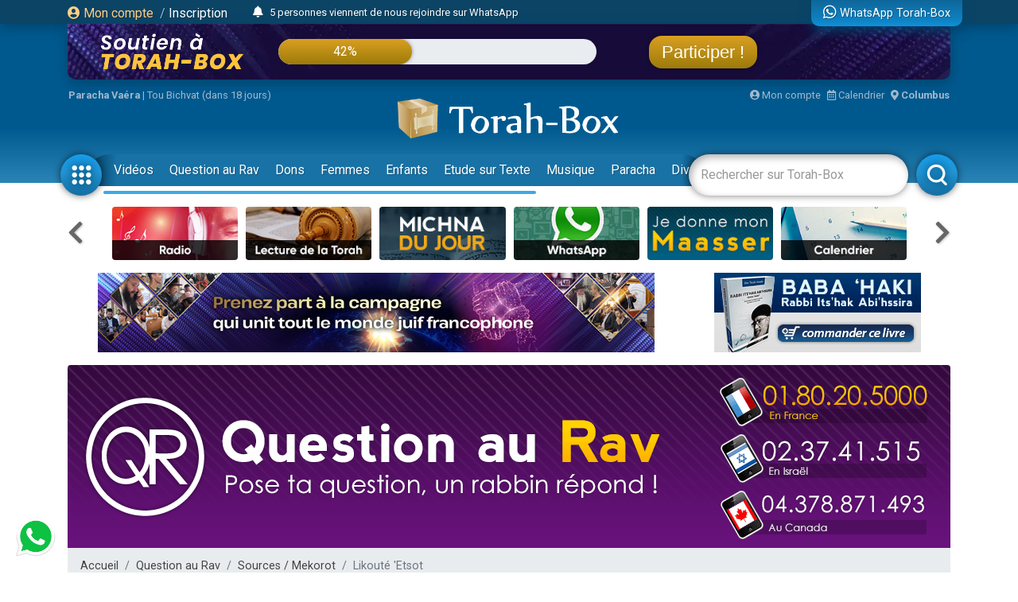

--- FILE ---
content_type: text/html; charset=UTF-8
request_url: https://www.torah-box.com/question/sources-mekorot/livre-likoute-etsot_122.html
body_size: 10019
content:
<!doctype html>
<html lang="fr">
<head>
<meta charset="utf-8">
<title>Likouté 'Etsot (5 réponses)</title>
<meta http-equiv="Content-Type" content="text/html; charset=utf-8">
<meta property="fb:app_id" content="147710895384216">
<meta name="description" content="Torah-Box est l'association de diffusion du Judaïsme pour les francophones dans le monde.">
<meta property="og:title" content="Likouté 'Etsot (5 réponses)">
<meta name="twitter:card" content="summary_large_image">
<meta name="twitter:site" content="@Torah_Box">
<meta name="twitter:creator" content="@Torah_Box">
<meta name="twitter:title" content="Likouté 'Etsot (5 réponses)">
<meta name="twitter:image" content="https://www.torah-box.com/img/og.jpg">	
<meta property="og:description" content="Torah-Box est l'association de diffusion du Judaïsme pour les francophones dans le monde.">
<meta name="twitter:description" content="Torah-Box est l'association de diffusion du Judaïsme pour les francophones dans le monde.">
<link rel="canonical" href="https://www.torah-box.com/question/sources-mekorot/livre-likoute-etsot_122.html"/>
<meta property="og:url" content="https://www.torah-box.com/question/sources-mekorot/livre-likoute-etsot_122.html"/>
<meta property="og:site_name" content="Torah-Box">
<meta property="og:image" content="https://www.torah-box.com/img/og.jpg">
<meta property="og:image:type" content="image/jpeg">
<meta property="og:type" content="article" />
<link rel="icon" href="https://www.torah-box.com/img/favicon.png" />
<meta name="facebook-domain-verification" content="ijdzr7zpkojtlmf1girp3k66mf8rjq" />
<meta name="google-signin-client_id" content="111305326800-976niisl7hjtqefh2eeto8o0m46q8vuc.apps.googleusercontent.com">
<meta name="viewport" content="width=device-width, initial-scale=1.0, minimum-scale=1.0, maximum-scale=5.0">
<meta name="format-detection" content="telephone=no">
<base href="https://www.torah-box.com/"/>
<link rel="stylesheet" href="https://www.torah-box.com/cache/styles_2026011420_f9e7cca0a3eb0e3239ed2c4bfbf53390.css" media="all" async defer>
<link rel="stylesheet" href="https://fonts.googleapis.com/css?family=Roboto:400,700;Poppins:400" media="all" async defer> 
<link rel="stylesheet" href="https://www.torah-box.com/inc/js/fontawesome/css/all.min.css" media="all" async defer>
<script src="https://www.torah-box.com/inc/js/lib/jquery-3.7.1.min.js"></script>
<script src="https://www.torah-box.com/cache/scripts_2026011420.js"></script>
<script src="https://apis.google.com/js/platform.js?onload=onInitGAPI" async defer></script>
<!-- Matomo -->
<script>
  var _paq = window._paq = window._paq || [];
  _paq.push(['trackPageView']);
  _paq.push(['enableLinkTracking']);
  (function() {
    var u="https://torahbox.matomo.cloud/";
    _paq.push(['setTrackerUrl', u+'matomo.php']);
    _paq.push(['setSiteId', '1']);
    var d=document, g=d.createElement('script'), s=d.getElementsByTagName('script')[0];
    g.async=true; g.src='//cdn.matomo.cloud/torahbox.matomo.cloud/matomo.js'; s.parentNode.insertBefore(g,s);
  })();
</script>
<!-- End Matomo Code --></head><body>
	
<div class="d-none d-print-block">
	<img src="https://assets.torah-box.com/tpl/logo.png" alt="Logo Torah-Box" class="w-50 mb-3 d-block mx-auto"/>
</div>
	
<div id="header" class="d-print-none">
	<div class="alert-placeholder-menu"></div>
	
	<!-- Login / Newsticker WhatsApp  -->
	<div class="newsticker-navbar">
		<div class="container">
		<div class="newsticker-login">
			<div id="header-logged" class="hide">
				<div class="d-flex align-items-center">
					<span class="letter-logged"></span><a href="javascript:;" role="button" id="dropdownMenuLink" data-toggle="dropdown" class="username-logged"></a>
					<div class="dropdown-menu dropdown-menu-video" aria-labelledby="dropdownMenuLink">
						<a class="dropdown-item" href="compte">Mes informations</a>
						<a class="dropdown-item" href="compte/dons">Mes dons</a>
						<a class="dropdown-item" href="compte/newsletters">Mes abonnements</a>
						<a class="dropdown-item" href="mitsva/confirmation">Mes mitsvot</a>
						<a class="dropdown-item" href="question/suivi">Mes questions</a>
						<a class="dropdown-item" href="compte/password/update">Mot de passe</a>
						<div class="dropdown-divider"></div>
						<a class="dropdown-item" href="compte/logout">Se déconnecter</a>
					</div>
				</div>
			</div>
			
			<div id="header-login">
				<a href="modal/login" class="ajax-modal"><i class="fas fa-user-circle"></i> Mon&nbsp;compte</a>
				<span class="d-none d-md-inline"><span class="sep-login">&nbsp;/&nbsp;</span><a href="modal/inscription" class="ajax-modal text-white">Inscription</a></span>
			</div>
		</div>
			
				<div class="newsticker-timeline">
			<a href="modal/timeline" class="ajax-modal mr-2" title="Afficher tous les événements"><i class="fas fa-bell"></i></a>
			<ul class="newsticker newsticker-header"></ul>
		</div>
		<script>
		$(function() {
			// Timeline
			$.getJSON('https://www.torah-box.com/action/timeline', function(data) {
				if( data.length > 0 ) {
					for(i=0;i<data.length;i++) {
						$('.newsticker-header').append('<li><a href="https://www.torah-box.com/action/timeline?id='+ data[i].id +'" target="_blank" rel="nofollow">'+ data[i].title +'</a></li>');
						}

					$('.newsticker-header').newsTicker({
							row_height: 30,
							max_rows: 1,
							speed: 600,
							direction: 'up',
							duration: 4000,
							autostart: 1,
							pauseOnHover: 1
							});
						}
				});

		});			
		</script>
					
			
		<a href="whatsapp" class="newsticker-whatsapp" title="WhatsApp Torah-Box"><i class="fab fa-whatsapp fa-lg"></i><span class="d-none d-md-inline ml-1">WhatsApp Torah-Box</span></a>
		</div>
	</div>
	
<div class="container">
<div class="don-campagne">
	<div class="don-campagne-content">
		<div class="col1-campagne">
			<a href="https://www.charidy.com/Torahbox?utm_source=header_torahbox" target="_blank"><img src="/soutien/img/header/2025/logo.webp" alt="Campagne de Soutien à Torah-Box" class="don-campagne-logo"></a>
		</div>
		<div class="col2-campagne">
			<div class="progress progress-campagne">
			  <div class="progress-bar progress-bar-campagne" role="progressbar"><span class="progress-text"></span></div>
			</div>
			<!-- <ul class="newsticker newsticker-campagne"></ul> -->
		</div>
		<div class="col3-campagne">
			<a href="https://www.charidy.com/Torahbox?utm_source=header_torahbox" target="_blank" class="btn-campagne">Participer !</a>
		</div>
	</div>
</div>
</div>
	
<script>
$(function() {
    var pr_collecte = "42";
    $('.progress-bar-campagne').find('span').text(pr_collecte + "%");
    $('.progress-bar-campagne').css('width', pr_collecte + "%");
	});
</script>
	
<style type="text/css">
#header {
	height: 230px;	
	}
	
body {
	padding-top: 260px;
	}
	
#header.fixed {
	height: 155px;
	}
	
#header.fixed .newsticker-navbar {
	margin-bottom: 0;
	}
	
#header.fixed .don-campagne {
	margin-bottom:1rem;	
	}
	
.don-campagne { 
	border-radius:0 0 10px 10px;
	padding:10px 200px 0px 20px;
	background-color:#5b6261;
	background-image:url("/soutien/img/header/2025/background.webp");
	background-repeat: no-repeat;
	background-size:cover;
	background-position: top center;
	height:70px;
	overflow: hidden;
	box-shadow: 0px 5px 15px 0px rgba(0, 69, 110, 1.00);
	}
.don-campagne-content {
	display: flex;
	justify-content: space-between;
	align-items: center;		
	}

.don-campagne-logo {
	max-height:50px;
	max-width: 100%;
	}
	
.progress-campagne {
	border-radius:16px;
	height:32px;
	width: 100%;
	background-color: #e9edf0;
	overflow:hidden !important;
	}
	
.progress-campagne .progress-bar {
	border-radius:16px;
	min-width: 60px;
	background: linear-gradient(0deg, rgba(156,123,10,1.00) 0%, rgba(217,159,33,1.00) 100%);
	box-shadow: 0px 0px 5px 0px rgba(0, 0, 0, 0.4);
	font-size:16px;
	}
	
.newsticker-campagne li {
	text-align: center;
	}
	
.btn-campagne {
	font-family: 'Poppins', sans-serif;
	color:#fff;
	font-size:22px;
	padding:8px 16px;
	border-radius:16px;
	background: linear-gradient(0deg, rgba(156,123,10,1.00) 0%, rgba(217,159,33,1.00) 100%);
	box-shadow: 0px 0px 5px 0px rgba(0, 0, 0, 0.4);
	}

.btn-campagne:hover {
	color:#FFB43A;
	text-decoration: none;
	}
	
.col1-campagne,
.col3-campagne {
	width:25%;
	text-align: center;
	}
	
.col2-campagne {
	width:45%;	
	}
	
@media screen and (max-width: 480px) {
	.don-campagne {
		height:50px;
		padding:10px 10px 0px 10px;
		margin:0 -15px;
		}
	
	  body {
		padding-top: 185px;
	  }
	  #header {
		height: 155px;
	  }
	
	#header.fixed {
		height: 135px;
		}
	
	.progress-campagne {
		border-radius:10px;
		height:20px;
		}

	.btn-campagne {
		font-size:14px;	
		padding:5px 8px;
		border-radius:10px;
		}

	.progress-campagne .progress-bar {
		border-radius:10px;
		font-size:13px;
		}

	.col1-campagne {
		width:30%;
		}

	.col3-campagne {
		width:25%;
		}

	.col2-campagne {
		width:40%;	
		}
	}
</style>	
	<div class="container logo-container">
		
		<!-- Infos -->
		<div class="infos-navbar">
			<div><b><a href="paracha/" title="Paracha de la semaine">Paracha Vaéra</a></b> | <a	href="/vie-juive/fetes/15-tou-bichvat/">Tou Bichvat (dans 18 jours)</a></div>			
			<a href="compte" class="ml-auto"><i class="fas fa-user-circle"></i> Mon compte</a>
			<a href="javascript:;" id="popover_calendar" title="14 Janvier 2026 - 25 Tevet 5786" class="ml-2"><i class="far fa-calendar-alt"></i> Calendrier</a>
			<a href="modal/location" class="ajax-modal ml-2"><i class="fas fa-map-marker-alt"></i> <b class="location-logged"></b></a>
		</div>
		
		<div class="logo-navbar"><a href="/"><img src="https://assets.torah-box.com/tpl/logo-torah-box.png" alt="Torah-Box"></a></div>
		
		<div class="menu-navbar">
			<a id="toggle_button_navbar" href="javascript:;" class="icon-menu-navbar active" onclick="toggleSubMenu()"><img src="https://assets.torah-box.com/tpl/icon-dots.png" alt="Torah-Box en 1 clic"></a>
				
			<form id="form_search_navbar" action="search" method="get">
				<div class="search-box-navbar">
					<input type="text" name="q" placeholder="Rechercher sur Torah-Box" value=""/>
					<a href="javascript:;" onclick="closeSearchNavbar()" class="close-search-box-navbar"><i class="fas fa-times-circle fa-2x"></i></a>
				</div>
				<a href="javascript:;" onclick="toggleSearchNavbar()" class="icon-menu-navbar active search-menu-navbar"><img src="https://assets.torah-box.com/tpl/icon-search.png" alt="Torah-Box en 1 clic"></a>
			</form>			
			
			<div class="container-menu-navbar">
				<div id="menu_navbar">
					<div class="content-menu-navbar">
																		
						<!--
						<a href="guerre" class="badge badge-danger d-flex align-items-center ml-2"><span class="spinner-grow spinner-grow-sm text-white mr-1" role="status"></span> GUERRE</a>
						-->							

						
												<a href="videos/" class="nav-link"> Vidéos</a>
												<a href="question/" class="nav-link"> Question au Rav</a>
												<a href="don/" class="nav-link" target="fas fa-gift"> Dons</a>
												<a href="femmes/" class="nav-link"> Femmes</a>
												<a href="yeladim/" class="nav-link"> Enfants</a>
												<a href="surtexte/" class="nav-link"> Etude sur Texte</a>
												<a href="music/" class="nav-link"> Musique</a>
												<a href="paracha/" class="nav-link"> Paracha</a>
												<a href="divertissements/" class="nav-link"> Divertissements</a>
												<a href="https://boutique.torah-box.com/" class="nav-link" target="_blank"> Livres</a>
												<a href="auteurs/" class="nav-link"> Rabbanim</a>
											</div>
				</div>
			</div>
		</div>
	</div>
</div>
	
<!-- Menu Modal -->
<div id="submenu" class="submenu-modal hide"></div>
	
<!-- Liens -->
<div class="container d-print-none">
	
<!-- Raccourcis -->
<div class="d-flex flex-row align-items-center mb-3 d-print-none">
  <div class="col-prev"><a class="btn-nav btn-nav-shortcut btn-nav-dark" data-go="prev" data-carousel="shortcut"><i class="fas fa-chevron-left"></i></a></div>
  <div class="col-main">
      <div id="shortcut-carousel" class="owl-carousel">
            <div>
          <a href="https://www.torah-box.com/radio">
			  <img data-src="https://assets.torah-box.com/vignettes/radio.jpg" alt="Radio Torah-Box" class="w-100 rounded lazy"/>
		  </a>
      </div>
            <div>
          <a href="https://www.torah-box.com/etudes-ethique-juive/kriat-torah/">
			  <img data-src="https://assets.torah-box.com/vignettes/lecture-torah.jpg" alt="Kriat Torah" class="w-100 rounded lazy"/>
		  </a>
      </div>
            <div>
          <a href="https://www.torah-box.com/michna">
			  <img data-src="https://assets.torah-box.com/vignettes/michna.jpg" alt="Michna du Jour" class="w-100 rounded lazy"/>
		  </a>
      </div>
            <div>
          <a href="https://www.torah-box.com/whatsapp">
			  <img data-src="https://assets.torah-box.com/vignettes/whatsapp.jpg" alt="WhatsApp" class="w-100 rounded lazy"/>
		  </a>
      </div>
            <div>
          <a href="https://www.torah-box.com/maasser26">
			  <img data-src="https://assets.torah-box.com/vignettes/maasser.jpg" alt="Maasser" class="w-100 rounded lazy"/>
		  </a>
      </div>
            <div>
          <a href="https://www.torah-box.com/calendrier">
			  <img data-src="https://assets.torah-box.com/vignettes/calendrier.jpg" alt="Calendrier Juif" class="w-100 rounded lazy"/>
		  </a>
      </div>
            <div>
          <a href="https://www.torah-box.com/dedicaces">
			  <img data-src="https://assets.torah-box.com/vignettes/dedicaces.jpg" alt="Dédicacer un cours" class="w-100 rounded lazy"/>
		  </a>
      </div>
            <div>
          <a href="https://www.torah-box.com/music">
			  <img data-src="https://assets.torah-box.com/vignettes/music.jpg" alt="Torah-Box Music" class="w-100 rounded lazy"/>
		  </a>
      </div>
            <div>
          <a href="https://www.torah-box.com/beth-hamidrach-virtuel">
			  <img data-src="https://assets.torah-box.com/vignettes/bh-virtuel.jpg" alt="Beth Hamidrach Virtuel" class="w-100 rounded lazy"/>
		  </a>
      </div>
            <div>
          <a href="https://www.torah-box.com/don">
			  <img data-src="https://assets.torah-box.com/vignettes/don.jpg" alt="Faire un don" class="w-100 rounded lazy"/>
		  </a>
      </div>
            <div>
          <a href="https://www.torah-box.com/evenements">
			  <img data-src="https://assets.torah-box.com/vignettes/evenements.jpg" alt="Evénements" class="w-100 rounded lazy"/>
		  </a>
      </div>
            <div>
          <a href="https://www.torah-box.com/kaddich">
			  <img data-src="https://assets.torah-box.com/vignettes/kaddich.jpg" alt="Kaddich" class="w-100 rounded lazy"/>
		  </a>
      </div>
            <div>
          <a href="https://sidour.torah-box.com">
			  <img data-src="https://assets.torah-box.com/vignettes/sidour.jpg" alt="Sidour" class="w-100 rounded lazy"/>
		  </a>
      </div>
            <div>
          <a href="https://www.torah-box.com/editions">
			  <img data-src="https://assets.torah-box.com/vignettes/boutique.jpg" alt="Editions Torah-Box" class="w-100 rounded lazy"/>
		  </a>
      </div>
            <div>
          <a href="https://www.torah-box.com/chants">
			  <img data-src="https://assets.torah-box.com/vignettes/chants.jpg" alt="Chants de Chabbath" class="w-100 rounded lazy"/>
		  </a>
      </div>
            <div>
          <a href="https://www.hessed-box.com">
			  <img data-src="https://assets.torah-box.com/vignettes/hessed-box.jpg" alt="Hessed-Box" class="w-100 rounded lazy"/>
		  </a>
      </div>
            <div>
          <a href="https://www.torah-box.com/editions/dedicaces">
			  <img data-src="https://assets.torah-box.com/vignettes/dedicaces-livres.jpg" alt="Dédicacer un livre" class="w-100 rounded lazy"/>
		  </a>
      </div>
            <div>
          <a href="https://www.torah-box.com/mitsva">
			  <img data-src="https://assets.torah-box.com/vignettes/mitsva.jpg" alt="Je prends 1 Mitsva" class="w-100 rounded lazy"/>
		  </a>
      </div>
            <div>
          <a href="https://www.torah-box.com/admour">
			  <img data-src="https://assets.torah-box.com/vignettes/admour2.jpg" alt="Admour d'Oungvar" class="w-100 rounded lazy"/>
		  </a>
      </div>
            </div>
      </div>
  <div class="col-next"><a class="btn-nav btn-nav-shortcut btn-nav-dark" data-go="next" data-carousel="shortcut"><i class="fas fa-chevron-right"></i></a></div>
</div>
<script>
$(function() {
	$('.btn-nav-shortcut').bind('click', function(e) {
		e.preventDefault();
		var go = $(this).data('go');
		var carousel = $(this).data('carousel');
		$('#'+ carousel +'-carousel').trigger(go + '.owl.carousel');
		});	
	
	// Raccourcis
	$('#shortcut-carousel').owlCarousel({
		loop:true,
		margin:10,
		responsiveClass:true,
		dots:false,
		nav:false,
		responsive:{
			0:{
				slideBy:1,
				items:3,
				autoplay: true,
				autoplayTimeout:3000,
			},
			748:{
				slideBy:2,
				items:6
			}
		}
	});	
});	
</script>	
<!-- Raccourcis -->	

<div class="d-flex justify-content-around d-print-none mb-md-3">	
	<div class="ads-700-100"><div class="tb-ads" data-format="700x100"></div></div>
	<div class="ads-260-100"><div class="tb-ads" data-format="260x100"></div></div>
</div>

<!--{module_info:location}-->
</div>
	
	

<div class="container">
<div class="megaban"><a href=""><img src="question/img/megaban.png" border="0"/></a></div>
<nav aria-label="breadcrumb"><ol class="breadcrumb"><li class="breadcrumb-item"><a href="/">Accueil</a></li><li class="breadcrumb-item"><a href="question/">Question au Rav</a></li><li class="breadcrumb-item"><a href="question/sources-mekorot/">Sources / Mekorot</a></li><li class="breadcrumb-item active" aria-current="page">Likouté 'Etsot</li></ol></nav>	
<div class="row">
<div class="col-md-8">
<h1>Likouté 'Etsot (5 réponses)</h1>
<p><p><b>Likouté 'Etsot</b> est un livre qui a été mentionné dans 5 réponses différentes du service "Question au Rav".</p></p>
	
<h2>Likouté 'Etsot : 5 réponses</h2>

<div class="item-question">
  <div class="auteur-img"><a href="/question/prier-pour-le-zivoug-le-dernier-yom-tov-de-pessa-h-permis_101708.html"><img src="https://media.torah-box.com/auteur/120x120/rav-gabriel-dayan-569.webp" alt="Rav Gabriel DAYAN"/></a></div>
  <div class="question-box"><a href="/question/prier-pour-le-zivoug-le-dernier-yom-tov-de-pessa-h-permis_101708.html">Prier pour le Zivoug le dernier Yom Tov de Pessa'h, permis ?</a> <span class="auteur">Rav Gabriel DAYAN - Question n°101708</span></div>
  <div class="categorie-box ml-auto d-none d-md-block">Mariage</div>
</div>
<div class="item-question">
  <div class="auteur-img"><a href="/question/tehilim-pendant-la-grossesse-et-l-accouchement_2081.html"><img src="https://media.torah-box.com/auteur/120x120/binyamin-benhamou-10.webp" alt="Binyamin BENHAMOU"/></a></div>
  <div class="question-box"><a href="/question/tehilim-pendant-la-grossesse-et-l-accouchement_2081.html">Téhilim pendant la grossesse et l'accouchement</a> <span class="auteur">Binyamin BENHAMOU - Question n°2081</span></div>
  <div class="categorie-box ml-auto d-none d-md-block">Téfila</div>
</div>
<div class="item-question">
  <div class="auteur-img"><a href="/question/priere-pour-trouver-un-travail_180.html"><img src="https://media.torah-box.com/auteur/120x120/rav-yossef-loria-570.webp" alt="Rav Yossef LORIA"/></a></div>
  <div class="question-box"><a href="/question/priere-pour-trouver-un-travail_180.html">Prière pour trouver un travail</a> <span class="auteur">Rav Yossef LORIA - Question n°180</span></div>
  <div class="categorie-box ml-auto d-none d-md-block">Téfila</div>
</div>
<div class="item-question">
  <div class="auteur-img"><a href="/question/quels-passages-du-hallel-lire-pour-trouver-son-zivoug_52450.html"><img src="https://media.torah-box.com/auteur/120x120/rav-gabriel-dayan-569.webp" alt="Rav Gabriel DAYAN"/></a></div>
  <div class="question-box"><a href="/question/quels-passages-du-hallel-lire-pour-trouver-son-zivoug_52450.html">Quels passages du Hallel lire pour trouver son Zivoug ?</a> <span class="auteur">Rav Gabriel DAYAN - Question n°52450</span></div>
  <div class="categorie-box ml-auto d-none d-md-block">Téfila</div>
</div>
<div class="item-question">
  <div class="auteur-img"><a href="/question/taper-des-mains-pour-annuler-les-mauvais-decrets_37306.html"><img src="https://media.torah-box.com/auteur/120x120/rav-gabriel-dayan-569.webp" alt="Rav Gabriel DAYAN"/></a></div>
  <div class="question-box"><a href="/question/taper-des-mains-pour-annuler-les-mauvais-decrets_37306.html">Taper des mains pour annuler les mauvais décrets</a> <span class="auteur">Rav Gabriel DAYAN - Question n°37306</span></div>
  <div class="categorie-box ml-auto d-none d-md-block">Téfila</div>
</div>

</div>
<script type="text/javascript">
$(function(){
	$(".item-question:odd").addClass("odd");
	$(".item-question").on('click', function(e) {
		e.preventDefault();
		var link = $(this).find('a').attr('href');
		loadPage(link);
		});
	});
</script>
<div class="col-md-4 d-print-none">
<a href="question-rav"><img src="question/img/bloc-droite.png" border="0" alt="Poser une question !" class="mb-3 w-100 rounded"/></a>

<div class="list-unstyled list-categorie">
<a href="/question/hanouka/" class="badge badge-pill badge-primary">'Hanouka <small>(244)</small></a>
<a href="/question/actualite-juive/" class="badge badge-pill badge-primary">Actualité <small>(286)</small></a>
<a href="/question/argent-travail/" class="badge badge-pill badge-primary">Argent & Travail <small>(726)</small></a>
<a href="/question/balak/" class="badge badge-pill badge-primary">Balak <small>(1)</small></a>
<a href="/question/bamidbar/" class="badge badge-pill badge-primary">Bamidbar <small>(1)</small></a>
<a href="/question/bar-mitsva/" class="badge badge-pill badge-primary">Bar-Mitsva <small>(115)</small></a>
<a href="/question/berechit/" class="badge badge-pill badge-primary">Berechit <small>(1)</small></a>
<a href="/question/beth-hamikdach/" class="badge badge-pill badge-primary">Beth-Hamikdach <small>(6)</small></a>
<a href="/question/benedictions/" class="badge badge-pill badge-primary">Brakhot <small>(1493)</small></a>
<a href="/question/brit-mila/" class="badge badge-pill badge-primary">Brit-Mila <small>(172)</small></a>
<a href="/question/cacheroute/" class="badge badge-pill badge-primary">Cacheroute <small>(3610)</small></a>
<a href="/question/chabbath/" class="badge badge-pill badge-primary">Chabbath <small>(2368)</small></a>
<a href="/question/chavouot/" class="badge badge-pill badge-primary">Chavouot  <small>(214)</small></a>
<a href="/question/chemini-atseret/" class="badge badge-pill badge-primary">Chémini Atseret  <small>(5)</small></a>
<a href="/question/chemirat-halachone/" class="badge badge-pill badge-primary">Chemirat haLachone <small>(186)</small></a>
<a href="/question/chemita/" class="badge badge-pill badge-primary">Chemita <small>(135)</small></a>
<a href="/question/chiddoukh-rencontres/" class="badge badge-pill badge-primary">Chiddoukh <small>(198)</small></a>
<a href="/question/communaute-juive/" class="badge badge-pill badge-primary">Communauté <small>(3)</small></a>
<a href="/question/compte-sefirat-omer/" class="badge badge-pill badge-primary">Compte du Omer <small>(255)</small></a>
<a href="/question/conversion/" class="badge badge-pill badge-primary">Conversion <small>(300)</small></a>
<a href="/question/chalom-bayt/" class="badge badge-pill badge-primary">Couple <small>(284)</small></a>
<a href="/question/couple-famille/" class="badge badge-pill badge-primary">Couple et Famille <small>(2)</small></a>
<a href="/question/deuil-aveloute/" class="badge badge-pill badge-primary">Deuil <small>(1076)</small></a>
<a href="/question/divers/" class="badge badge-pill badge-primary">Divers <small>(4934)</small></a>
<a href="/question/education/" class="badge badge-pill badge-primary">Education <small>(1)</small></a>
<a href="/question/hinoukh-education-enfants/" class="badge badge-pill badge-primary">Education des enfants <small>(237)</small></a>
<a href="/question/explications-torah/" class="badge badge-pill badge-primary">Explications de Torah <small>(1034)</small></a>
<a href="/question/femmes-nachim/" class="badge badge-pill badge-primary">Femmes <small>(307)</small></a>
<a href="/question/hassidout/" class="badge badge-pill badge-primary">Hassidout <small>(4)</small></a>
<a href="/question/histoire-juive/" class="badge badge-pill badge-primary">Histoire Juive <small>(180)</small></a>
<a href="/question/hochaana-rabba/" class="badge badge-pill badge-primary">Hochaana Rabba <small>(18)</small></a>
<a href="/question/jeune-esther/" class="badge badge-pill badge-primary">Jeûne d'Esther <small>(68)</small></a>
<a href="/question/jeune-guedalia/" class="badge badge-pill badge-primary">Jeûne de Guedalia <small>(51)</small></a>
<a href="/question/jeune-10-tevet/" class="badge badge-pill badge-primary">Jeûne du 10 Tévet <small>(74)</small></a>
<a href="/question/jeune-17-tamouz/" class="badge badge-pill badge-primary">Jeûne du 17 Tamouz <small>(267)</small></a>
<a href="/question/jeune-9-av/" class="badge badge-pill badge-primary">Jeûne du 9 Av <small>(546)</small></a>
<a href="/question/kabbala/" class="badge badge-pill badge-primary">Kabbala <small>(3)</small></a>
<a href="/question/kriat-torah/" class="badge badge-pill badge-primary">Kriat haTorah <small>(220)</small></a>
<a href="/question/lag-baomer/" class="badge badge-pill badge-primary">Lag Baomer  <small>(26)</small></a>
<a href="/question/le-sens-des-prenoms-hebraiques/" class="badge badge-pill badge-primary">Le sens des prénoms hébraïques <small>(2)</small></a>
<a href="/question/limoud-etude-torah/" class="badge badge-pill badge-primary">Limoud Torah <small>(362)</small></a>
<a href="/question/mariage-juif/" class="badge badge-pill badge-primary">Mariage <small>(753)</small></a>
<a href="/question/melanges-lait-viande/" class="badge badge-pill badge-primary">Mélanges lait/viande <small>(1)</small></a>
<a href="/question/middot-caractere/" class="badge badge-pill badge-primary">Middot <small>(69)</small></a>
<a href="/question/moussar/" class="badge badge-pill badge-primary">Moussar <small>(144)</small></a>
<a href="/question/musique-juive/" class="badge badge-pill badge-primary">Musique juive <small>(1)</small></a>
<a href="/question/non-juifs-goyim/" class="badge badge-pill badge-primary">Non-Juifs <small>(242)</small></a>
<a href="/question/nos-sages/" class="badge badge-pill badge-primary">Nos Sages <small>(126)</small></a>
<a href="/question/pensee-juive/" class="badge badge-pill badge-primary">Pensée Juive <small>(3027)</small></a>
<a href="/question/pessah/" class="badge badge-pill badge-primary">Pessah <small>(1473)</small></a>
<a href="/question/pourim/" class="badge badge-pill badge-primary">Pourim  <small>(261)</small></a>
<a href="/question/prieres/" class="badge badge-pill badge-primary">Prières <small>(2)</small></a>
<a href="/question/purete-familiale-tahara/" class="badge badge-pill badge-primary">Pureté Familiale <small>(571)</small></a>
<a href="/question/pudeur-relations/" class="badge badge-pill badge-primary">Relations & Pudeur <small>(524)</small></a>
<a href="/question/respect-des-parents/" class="badge badge-pill badge-primary">Respect des Parents <small>(242)</small></a>
<a href="/question/roch-hodech/" class="badge badge-pill badge-primary">Roch 'Hodech <small>(3)</small></a>
<a href="/question/roch-hachana/" class="badge badge-pill badge-primary">Roch Hachana  <small>(293)</small></a>
<a href="/question/sante/" class="badge badge-pill badge-primary">Santé <small>(1)</small></a>
<a href="/question/science-torah/" class="badge badge-pill badge-primary">Science & Torah <small>(32)</small></a>
<a href="/question/sexualite/" class="badge badge-pill badge-primary">Sexualité <small>(8)</small></a>
<a href="/question/simhat-torah/" class="badge badge-pill badge-primary">Sim'hat Torah <small>(47)</small></a>
<a href="/question/souccot/" class="badge badge-pill badge-primary">Souccot <small>(497)</small></a>
<a href="/question/talmud/" class="badge badge-pill badge-primary">Talmud <small>(1)</small></a>
<a href="/question/techouva/" class="badge badge-pill badge-primary">Techouva <small>(122)</small></a>
<a href="/question/tefila-priere/" class="badge badge-pill badge-primary">Téfila <small>(2178)</small></a>
<a href="/question/tefilines/" class="badge badge-pill badge-primary">Téfilines <small>(352)</small></a>
<a href="/question/temps-messianique/" class="badge badge-pill badge-primary">Temps Messianique <small>(123)</small></a>
<a href="/question/toledot/" class="badge badge-pill badge-primary">Toledot <small>(1)</small></a>
<a href="/question/torah-et-societe/" class="badge badge-pill badge-primary">Torah et société <small>(1)</small></a>
<a href="/question/torah-box-vous/" class="badge badge-pill badge-primary">Torah-Box & vous <small>(1)</small></a>
<a href="/question/15-tou-beav/" class="badge badge-pill badge-primary">Tou Béav <small>(3)</small></a>
<a href="/question/15-tou-bichvat/" class="badge badge-pill badge-primary">Tou Bichvat <small>(23)</small></a>
<a href="/question/tsedaka/" class="badge badge-pill badge-primary">Tsédaka <small>(381)</small></a>
<a href="/question/tsitsit/" class="badge badge-pill badge-primary">Tsitsit <small>(162)</small></a>
<a href="/question/tsniout-pudeur/" class="badge badge-pill badge-primary">Tsniout <small>(613)</small></a>
<a href="/question/vayichlah/" class="badge badge-pill badge-primary">Vayichla'h <small>(1)</small></a>
<a href="/question/vezot-haberakha/" class="badge badge-pill badge-primary">Vézot Haberakha <small>(1)</small></a>
<a href="/question/yom-kippour/" class="badge badge-pill badge-primary">Yom Kippour  <small>(316)</small></a>
</div>
	
<a href="question/savoir-plus.php"><img src="question/img/bloc-savoir-plus.png" border="0" alt="En savoir plus" class="mb-3 w-100 rounded"/></a>
</div></div>
</div>

<!-- Footer -->
<div class="bg-light text-center">
	<div class="container py-1">
		<div class="row contact-footer">
			<div class="col-6 col-md-3 py-1"><i class="fas fa-envelope"></i> <a href="modal/contact" class="ajax-modal-lg">Nous contacter</a></div>
			<div class="col-6 col-md-3 py-1"><i class="fas fa-phone"></i> <a href="tel:+33180205000">+33.1.80.20.5000</a> <span class="badge">France</span></div>
			<div class="col-6 col-md-3 py-1"><i class="fas fa-phone"></i> <a href="tel:+97223741515">+972.2.37.41.515</a> <span class="badge">Israël</span></div>
			<div class="col-6 col-md-3 py-1"><i class="fas fa-phone"></i> <a href="tel:+14378871493">+1.437.887.14.93</a> <span class="badge">Canada</span></div>
		</div>
	</div>
</div>
	
<footer id="footer" class="footer d-print-none">
	<div class="container">
		
				<div class="row mb-3 text-center justify-content-center">
			<div class="col-md-2 col-6 mb-3"><a href="question/"><img data-src="https://assets.torah-box.com/home/footer-question-rav.png" alt="Question au Rav" class="lazy w-100"/></a></div>
			<div class="col-md-2 col-6 mb-3"><a href="yeladim/"><img data-src="https://assets.torah-box.com/home/footer-yeladim.png" alt="Question au Rav" class="lazy w-100"/></a></div>
			<div class="col-md-2 col-6 mb-3"><a href="refoua-chelema/"><img data-src="https://assets.torah-box.com/home/footer-refoua.png" alt="Question au Rav" class="lazy w-100"/></a></div>
			<div class="col-md-2 col-6 mb-3"><a href="femmes/"><img data-src="https://assets.torah-box.com/home/footer-femmes.png" alt="Question au Rav" class="lazy w-100"/></a></div>
			<div class="col-md-2 col-6 mb-3"><a href="https://www.hessed-box.com" target="_blank"><img data-src="https://assets.torah-box.com/home/footer-hessed.png" alt="Question au Rav" class="lazy w-100"/></a></div>
			<div class="col-md-2 col-6 mb-3"><a href="tel:+33180205000"><img data-src="https://assets.torah-box.com/home/footer-ligne-ecoute.png" alt="Question au Rav" class="lazy w-100"/></a></div>
		</div>
				
		<div class="row">
		<div class="col-md-3 col-6 mb-3">
			<h5>Raccourcis</h5>
			<ul class="list-unstyled">
				<li><a href="https://www.torah-box.com/paracha">Paracha de la semaine</a></li>
				<li><a href="https://www.torah-box.com/vie-juive/fetes">Fêtes Juives</a></li>
				<li><a href="https://www.torah-box.com/news">News</a></li>
				<li><a href="https://www.torah-box.com/cours">Cours Mp3-Vidéo</a></li>
				<li><a href="https://www.torah-box.com/yechiva">Yéchiva Torah-Box</a></li>
				<li><a href="https://www.torah-box.com/dedicaces">Dédicacer un cours</a></li>
			</ul>
		</div>
		<div class="col-md-3 col-6 mb-3">
			<h5>Ressources</h5>
			<ul class="list-unstyled">
				<li><a href="https://www.torah-box.com/calendrier">Calendrier Juif</a></li>
				<li><a href="https://sidour.torah-box.com/">Sidour (livre de prière)</a></li>
				<li><a href="https://www.torah-box.com/calendrier/chabbat">Horaires de Chabbath</a></li>
				<li><a href="https://www.torah-box.com/editions">Livres Torah-Box</a></li>
				<li><a href="https://www.torah-box.com//compte/inscription">Inscription</a></li>
				<li><a href="https://itunes.apple.com/fr/podcast/podcast-torah-box-com/id252560378" target="_blank">Podcast Torah-Box</a></li>
				<li><a href="http://www.torah-box.net" target="_blank">English Version</a></li>	
			</ul>
		</div>
		<div class="col-md-3 col-6 mb-3">
			<h5>L'association</h5>
			<ul class="list-unstyled">
				<li><a href="https://www.torah-box.com/don">Faire un don !</a></li>
				<li><a href="https://www.torah-box.com/mentions-legales.php">Mentions légales</a></li>
				<li><a href="https://www.torah-box.com/contact.php">Nous contacter</a></li>
				<li><a href="https://support.torah-box.com" target="_blank">Aide (FAQ)</a></li>
			</ul>
		</div>
			
		<div class="col-md-3 col-6 mb-3">
			<h5>Retrouvez-nous...</h5>
			<ul class="list-unstyled">
				<li><a href="https://twitter.com/Torah_Box" target="_blank"><i class="fab fa-twitter"></i> Twitter</a></li>
				<li><a href="https://www.facebook.com/TorahBox" target="_blank"><i class="fab fa-facebook"></i> Facebook</a></li>
				<li><a href="https://www.youtube.com/user/torahbox?sub_confirmation=1" target="_blank"><i class="fab fa-youtube"></i> YouTube</a></li>
				<li><a href="wa/" target="_blank"><i class="fab fa-whatsapp"></i> WhatsApp</a></li>
				<li><a href="waf/" target="_blank"><i class="fab fa-whatsapp"></i> WhatsApp Femmes</a></li>
				<li><a href="https://itunes.apple.com/fr/app/torah-box/id497786266" target="_blank"><i class="fab fa-app-store-ios"></i> Application iOS</a></li>
				<li><a href="https://play.google.com/store/apps/details?id=com.appmakr.app450782" target="_blank"><i class="fab fa-google-play"></i> Application Android</a></li>
			</ul>
		</div>	
		</div>
		
		
		<div class="row d-flex justify-content-between text-center"><div class="mb-3 col-6 col-md"><a href="javascript:;" class="btn-approbation" data-id="100" title="Rav Aharon L. STEINMAN"><img data-src="https://media.torah-box.com/auteur/90x90/rav-aharon-l-steinman-100.webp" alt="Photo de Rav Aharon L. STEINMAN" style="filter: grayscale(1);" class="img-thumbnail mb-2 d-block mx-auto lazy"/>Rav Aharon L. STEINMAN</a></div>
<div class="mb-3 col-6 col-md"><a href="javascript:;" class="btn-approbation" data-id="101" title="Rabbi &#039;Haïm KANIEWSKI "><img data-src="https://media.torah-box.com/auteur/90x90/rabbi-haim-kaniewski-101.webp" alt="Photo de Rabbi &#039;Haïm KANIEWSKI " style="filter: grayscale(1);" class="img-thumbnail mb-2 d-block mx-auto lazy"/>Rabbi 'Haïm KANIEWSKI </a></div>
<div class="mb-3 col-6 col-md"><a href="javascript:;" class="btn-approbation" data-id="515" title="Rabbi David ABI&#039;HSSIRA"><img data-src="https://media.torah-box.com/auteur/90x90/rabbi-david-abi-hssira-515.webp" alt="Photo de Rabbi David ABI&#039;HSSIRA" style="filter: grayscale(1);" class="img-thumbnail mb-2 d-block mx-auto lazy"/>Rabbi David ABI'HSSIRA</a></div>
<div class="mb-3 col-6 col-md"><a href="javascript:;" class="btn-approbation" data-id="119" title="Rav Chlomo AMAR"><img data-src="https://media.torah-box.com/auteur/90x90/rav-chlomo-amar-119.webp" alt="Photo de Rav Chlomo AMAR" style="filter: grayscale(1);" class="img-thumbnail mb-2 d-block mx-auto lazy"/>Rav Chlomo AMAR</a></div>
<div class="mb-3 col-6 col-md"><a href="javascript:;" class="btn-approbation" data-id="959" title="Rav Israël GANTZ"><img data-src="https://media.torah-box.com/auteur/90x90/rav-israel-gantz-959.webp" alt="Photo de Rav Israël GANTZ" style="filter: grayscale(1);" class="img-thumbnail mb-2 d-block mx-auto lazy"/>Rav Israël GANTZ</a></div>
<div class="mb-3 col-6 col-md"><a href="javascript:;" class="btn-approbation" data-id="41" title="Rav Yossef-Haïm SITRUK"><img data-src="https://media.torah-box.com/auteur/90x90/rav-yossef-haim-sitruk-41.webp" alt="Photo de Rav Yossef-Haïm SITRUK" style="filter: grayscale(1);" class="img-thumbnail mb-2 d-block mx-auto lazy"/>Rav Yossef-Haïm SITRUK</a></div>
</div><script>var textApprobation = {"100":"\"B\u00e9n\u00e9dictions & R\u00e9ussite (\u00e0 Torah-Box)\"","101":"\"B\u00e9n\u00e9dictions & R\u00e9ussite (\u00e0 Torah-Box)\"","515":"\"B\u00e9n\u00e9dictions & R\u00e9ussite (\u00e0 Torah-Box), puissiez-vous m\u00e9riter de faire grandir et magnifier la Torah\"","119":"Torah-Box est une association sainte qui diffuse la Torah et aide les n\u00e9cessiteux. Qu\u2019Hachem fasse que tous les internautes de Torah-Box, par le m\u00e9rite de la Torah qu\u2019ils \u00e9coutent et \u00e9tudient, aient une ann\u00e9e de bonheur, de sant\u00e9, d\u2019une bonne Parnassa, dans la s\u00e9r\u00e9nit\u00e9, le calme et la s\u00e9curit\u00e9, Amen.","959":"La b\u00e9n\u00e9diction ne quittera pas ceux qui aideront Torah-Box, qui investit toutes ses forces pour rapprocher la communaut\u00e9 d'Israel vers Hachem.","41":"\"Torah-Box, c'est dans l'air du temps, \u00e0 savoir ce que dit le Gaon de Vilna sur notre si\u00e8cle qui est celui de la diffusion de la Torah qui d\u00e9bouchera sur le rassemblement des exil\u00e9s puis la venue du Machiah, amen\""};</script>
		</div>
</footer>
<!-- Footer -->

<!-- Ads Modal -->
<div class="modal modal-ads fade" id="adsModal" tabindex="-1" role="dialog">
	<div class="modal-dialog modal-dialog-centered modal-lg" role="document">
		<div class="modal-content">
			<button type="button" class="close" data-dismiss="modal" aria-label="Close">
				<span aria-hidden="true">&times;</span>
			</button>    
			<div class="ads-modal"></div>
		</div>
	</div>
</div>

<!-- Video Modal -->
<div class="modal modal-video fade" id="videoModal" tabindex="-1" role="dialog">
	<div class="modal-dialog modal-dialog-centered" role="document">
		<div class="modal-content">
			<div class="modal-body">
				<button type="button" class="close" data-dismiss="modal" aria-label="Close">
					<span aria-hidden="true">&times;</span>
				</button>        
				<div class="embed-responsive embed-responsive-16by9">
					<iframe class="embed-responsive-item" src="" id="modal-video-iframe" allowscriptaccess="always" allow="autoplay"></iframe>
				</div>
			</div>
		</div>
	</div>
</div>

<!-- Picture Modal -->
<div class="modal modal-video fade" id="pictureModal" tabindex="-1" role="dialog">
	<div class="modal-dialog modal-dialog-centered" role="document">
		<div class="modal-content">
			<div class="modal-body">
				<button type="button" class="close" data-dismiss="modal" aria-label="Close">
					<span aria-hidden="true">&times;</span>
				</button>        
				<img id="modal-picture-image" src="" class="w-100">
			</div>
		</div>
	</div>
</div>

<!-- Approbation Modal -->
<div class="modal modal-approbation fade" id="approbationModal" tabindex="-1" role="dialog">
	<div class="modal-dialog modal-lg modal-dialog-centered" role="document">
		<div class="modal-content">
			<div class="modal-body">
				<button type="button" class="close" data-dismiss="modal" aria-label="Close">
					<span aria-hidden="true">&times;</span>
				</button>        
				<div class="modal-text"></div>
			</div>
		</div>
	</div>
</div>

<!-- Ajax Modal -->
<div id="ajaxModal" class="modal" tabindex="-1" role="dialog">
	<div class="modal-dialog" role="document">
		<div class="modal-content"></div>
	</div>
</div>

<a href="https://wa.me/972587822703" target="_blank" class="whatsapp-icon"><img src="img/whatsapp.png" alt="Contactez-nous sur WhatsApp"></a>
<style type="text/css">
.whatsapp-icon { position:fixed; bottom:20px; left: 20px; display:block; width:50px; }
.whatsapp-icon img { width:100%; }
@media screen and (max-width: 480px) {
	.whatsapp-icon { bottom:70px; }
	}
</style>



<div id="fb-root"></div>
<!-- Facebook Pixel Code -->
<script>
!function(f,b,e,v,n,t,s)
{if(f.fbq)return;n=f.fbq=function(){n.callMethod?
n.callMethod.apply(n,arguments):n.queue.push(arguments)};
if(!f._fbq)f._fbq=n;n.push=n;n.loaded=!0;n.version='2.0';
n.queue=[];t=b.createElement(e);t.async=!0;
t.src=v;s=b.getElementsByTagName(e)[0];
s.parentNode.insertBefore(t,s)}(window, document,'script',
'https://connect.facebook.net/en_US/fbevents.js');
fbq('init', '793875447460857');
fbq('track', 'PageView');
</script>
<noscript><img height="1" width="1" style="display:none"
src="https://www.facebook.com/tr?id=793875447460857&ev=PageView&noscript=1"
/></noscript>
<!-- End Facebook Pixel Code -->	
<script>
window.$crisp=[];window.CRISP_WEBSITE_ID="a3640cc1-75eb-4e45-b757-910e75a5a701";(function(){d=document;s=d.createElement("script");s.src="https://client.crisp.chat/l.js";s.async=1;d.getElementsByTagName("head")[0].appendChild(s);})();
(function(d, s, id) { var js, fjs = d.getElementsByTagName(s)[0]; if (d.getElementById(id)) {return;} js = d.createElement(s); js.id = id; js.src = "//connect.facebook.net/fr_FR/all.js#xfbml=1"; fjs.parentNode.insertBefore(js, fjs); }(document, 'script', 'facebook-jssdk'));

function rankingTabSelect(i) {
	if( $('#rankingTab').length > 0 ) {
		var tabEl = document.querySelector('#rankingTab li:nth-child('+ i +') a');
		var tab = new bootstrap.Tab(tabEl);
		tab.show();
		}
	}
	
function fixHeaderNavigation() {
	$(window).scroll(function() { 
		if( $(window).scrollTop() >= 250 ) {
			$('#header').addClass('fixed');
			}
		else {
			$('#header').removeClass('fixed');
			}
		});	
	}
	
$(function() {
	fixHeaderNavigation();
	
	$(".location-logged").text("Columbus");
	});	
</script>
</body>
</html>